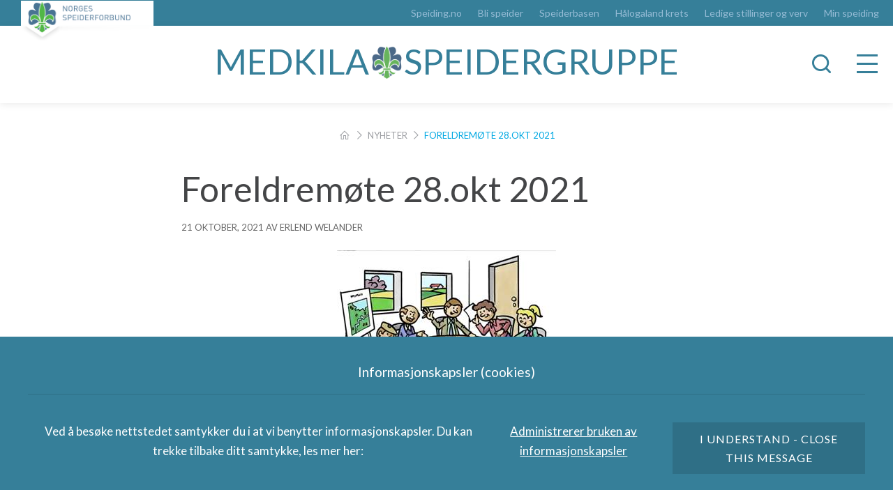

--- FILE ---
content_type: text/html; charset=UTF-8
request_url: https://medkila.speiding.no/foreldremote-28-okt-2021/
body_size: 11129
content:
<!DOCTYPE html>
<html lang="nb-NO">
<head>
<meta charset="UTF-8" />
<meta http-equiv="X-UA-Compatible" content="IE=edge">
<meta name="viewport" content="width=device-width">
<!--[if lt IE 9]>
	 <script src="//cdnjs.cloudflare.com/ajax/libs/html5shiv/3.7.3/html5shiv.min.js"></script>
	 <script src="//cdnjs.cloudflare.com/ajax/libs/respond.js/1.4.2/respond.min.js"></script>
<![endif]-->
    <link rel="apple-touch-icon" sizes="57x57" href="https://medkila.speiding.no/wp-content/themes/karwebb/assets/img/favicons/apple-icon-57x57.png">
    <link rel="apple-touch-icon" sizes="60x60" href="https://medkila.speiding.no/wp-content/themes/karwebb/assets/img/favicons/apple-icon-60x60.png">
    <link rel="apple-touch-icon" sizes="72x72" href="https://medkila.speiding.no/wp-content/themes/karwebb/assets/img/favicons/apple-icon-72x72.png">
    <link rel="apple-touch-icon" sizes="76x76" href="https://medkila.speiding.no/wp-content/themes/karwebb/assets/img/favicons/apple-icon-76x76.png">
    <link rel="apple-touch-icon" sizes="114x114" href="https://medkila.speiding.no/wp-content/themes/karwebb/assets/img/favicons/apple-icon-114x114.png">
    <link rel="apple-touch-icon" sizes="120x120" href="https://medkila.speiding.no/wp-content/themes/karwebb/assets/img/favicons/apple-icon-120x120.png">
    <link rel="apple-touch-icon" sizes="144x144" href="https://medkila.speiding.no/wp-content/themes/karwebb/assets/img/favicons/apple-icon-144x144.png">
    <link rel="apple-touch-icon" sizes="152x152" href="https://medkila.speiding.no/wp-content/themes/karwebb/assets/img/favicons/apple-icon-152x152.png">
    <link rel="apple-touch-icon" sizes="180x180" href="https://medkila.speiding.no/wp-content/themes/karwebb/assets/img/favicons/apple-icon-180x180.png">
    <link rel="icon" type="image/png" sizes="192x192"  href="https://medkila.speiding.no/wp-content/themes/karwebb/assets/img/favicons/android-icon-192x192.png">
    <link rel="icon" type="image/png" sizes="32x32" href="https://medkila.speiding.no/wp-content/themes/karwebb/assets/img/favicons/favicon-32x32.png">
    <link rel="icon" type="image/png" sizes="96x96" href="https://medkila.speiding.no/wp-content/themes/karwebb/assets/img/favicons/favicon-96x96.png">
    <link rel="icon" type="image/png" sizes="16x16" href="https://medkila.speiding.no/wp-content/themes/karwebb/assets/img/favicons/favicon-16x16.png">
    <meta name="msapplication-TileColor" content="#ffffff">
    <meta name="msapplication-TileImage" content="/ms-icon-144x144.png">
    <meta name="theme-color" content="#ffffff">

    <meta name='robots' content='index, follow, max-image-preview:large, max-snippet:-1, max-video-preview:-1' />

	<!-- This site is optimized with the Yoast SEO plugin v18.6 - https://yoast.com/wordpress/plugins/seo/ -->
	<title>Foreldremøte 28.okt 2021 - Medkila speidergruppe</title>
	<link rel="canonical" href="https://medkila.speiding.no/foreldremote-28-okt-2021/" />
	<meta property="og:locale" content="nb_NO" />
	<meta property="og:type" content="article" />
	<meta property="og:title" content="Foreldremøte 28.okt 2021 - Medkila speidergruppe" />
	<meta property="og:description" content="Denne høsten har vi endelig kunnet begynne å samles igjen og ikke minst ha speidermøter på tradisjonelt vis. Siden forrige gang foreldregruppen var samlet har..." />
	<meta property="og:url" content="https://medkila.speiding.no/foreldremote-28-okt-2021/" />
	<meta property="og:site_name" content="Medkila speidergruppe" />
	<meta property="article:published_time" content="2021-10-21T19:50:03+00:00" />
	<meta property="article:modified_time" content="2021-10-29T12:56:52+00:00" />
	<meta property="og:image" content="https://medkila.speiding.no/wp-content/uploads/sites/304/2021/10/regulering.jpg" />
	<meta property="og:image:width" content="314" />
	<meta property="og:image:height" content="296" />
	<meta property="og:image:type" content="image/jpeg" />
	<meta name="twitter:card" content="summary" />
	<meta name="twitter:label1" content="Written by" />
	<meta name="twitter:data1" content="Erlend Welander" />
	<meta name="twitter:label2" content="Est. reading time" />
	<meta name="twitter:data2" content="1 minutt" />
	<script type="application/ld+json" class="yoast-schema-graph">{"@context":"https://schema.org","@graph":[{"@type":"WebSite","@id":"https://medkila.speiding.no/#website","url":"https://medkila.speiding.no/","name":"Medkila speidergruppe","description":"","potentialAction":[{"@type":"SearchAction","target":{"@type":"EntryPoint","urlTemplate":"https://medkila.speiding.no/?s={search_term_string}"},"query-input":"required name=search_term_string"}],"inLanguage":"nb-NO"},{"@type":"ImageObject","@id":"https://medkila.speiding.no/foreldremote-28-okt-2021/#primaryimage","inLanguage":"nb-NO","url":"https://medkila.speiding.no/wp-content/uploads/sites/304/2021/10/regulering.jpg","contentUrl":"https://medkila.speiding.no/wp-content/uploads/sites/304/2021/10/regulering.jpg","width":314,"height":296},{"@type":"WebPage","@id":"https://medkila.speiding.no/foreldremote-28-okt-2021/#webpage","url":"https://medkila.speiding.no/foreldremote-28-okt-2021/","name":"Foreldremøte 28.okt 2021 - Medkila speidergruppe","isPartOf":{"@id":"https://medkila.speiding.no/#website"},"primaryImageOfPage":{"@id":"https://medkila.speiding.no/foreldremote-28-okt-2021/#primaryimage"},"datePublished":"2021-10-21T19:50:03+00:00","dateModified":"2021-10-29T12:56:52+00:00","author":{"@id":"https://medkila.speiding.no/#/schema/person/c8eb17270eadd156221dcdc9fff9fcdc"},"breadcrumb":{"@id":"https://medkila.speiding.no/foreldremote-28-okt-2021/#breadcrumb"},"inLanguage":"nb-NO","potentialAction":[{"@type":"ReadAction","target":["https://medkila.speiding.no/foreldremote-28-okt-2021/"]}]},{"@type":"BreadcrumbList","@id":"https://medkila.speiding.no/foreldremote-28-okt-2021/#breadcrumb","itemListElement":[{"@type":"ListItem","position":1,"name":"","item":"https://medkila.speiding.no/"},{"@type":"ListItem","position":2,"name":"Nyheter","item":"https://medkila.speiding.no/nyheter/"},{"@type":"ListItem","position":3,"name":"Foreldremøte 28.okt 2021"}]},{"@type":"Person","@id":"https://medkila.speiding.no/#/schema/person/c8eb17270eadd156221dcdc9fff9fcdc","name":"Erlend Welander","image":{"@type":"ImageObject","@id":"https://medkila.speiding.no/#personlogo","inLanguage":"nb-NO","url":"https://secure.gravatar.com/avatar/4aec2b098c58915d6a984e0e1c8a5e61?s=96&d=mm&r=g","contentUrl":"https://secure.gravatar.com/avatar/4aec2b098c58915d6a984e0e1c8a5e61?s=96&d=mm&r=g","caption":"Erlend Welander"}}]}</script>
	<!-- / Yoast SEO plugin. -->


<link rel='dns-prefetch' href='//code.jquery.com' />
<link rel='dns-prefetch' href='//fonts.googleapis.com' />
<link rel='dns-prefetch' href='//s.w.org' />
<link rel='stylesheet' id='tribe-events-pro-mini-calendar-block-styles-css'  href='//medkila.speiding.no/wp-content/plugins/events-calendar-pro/src/resources/css/tribe-events-pro-mini-calendar-block.min.css?ver=5.13.0' type='text/css' media='all' />
<link rel='stylesheet' id='wp-block-library-css'  href='//medkila.speiding.no/wp-includes/css/dist/block-library/style.min.css?ver=5.9.3' type='text/css' media='all' />
<style id='global-styles-inline-css' type='text/css'>
body{--wp--preset--color--black: #000000;--wp--preset--color--cyan-bluish-gray: #abb8c3;--wp--preset--color--white: #ffffff;--wp--preset--color--pale-pink: #f78da7;--wp--preset--color--vivid-red: #cf2e2e;--wp--preset--color--luminous-vivid-orange: #ff6900;--wp--preset--color--luminous-vivid-amber: #fcb900;--wp--preset--color--light-green-cyan: #7bdcb5;--wp--preset--color--vivid-green-cyan: #00d084;--wp--preset--color--pale-cyan-blue: #8ed1fc;--wp--preset--color--vivid-cyan-blue: #0693e3;--wp--preset--color--vivid-purple: #9b51e0;--wp--preset--gradient--vivid-cyan-blue-to-vivid-purple: linear-gradient(135deg,rgba(6,147,227,1) 0%,rgb(155,81,224) 100%);--wp--preset--gradient--light-green-cyan-to-vivid-green-cyan: linear-gradient(135deg,rgb(122,220,180) 0%,rgb(0,208,130) 100%);--wp--preset--gradient--luminous-vivid-amber-to-luminous-vivid-orange: linear-gradient(135deg,rgba(252,185,0,1) 0%,rgba(255,105,0,1) 100%);--wp--preset--gradient--luminous-vivid-orange-to-vivid-red: linear-gradient(135deg,rgba(255,105,0,1) 0%,rgb(207,46,46) 100%);--wp--preset--gradient--very-light-gray-to-cyan-bluish-gray: linear-gradient(135deg,rgb(238,238,238) 0%,rgb(169,184,195) 100%);--wp--preset--gradient--cool-to-warm-spectrum: linear-gradient(135deg,rgb(74,234,220) 0%,rgb(151,120,209) 20%,rgb(207,42,186) 40%,rgb(238,44,130) 60%,rgb(251,105,98) 80%,rgb(254,248,76) 100%);--wp--preset--gradient--blush-light-purple: linear-gradient(135deg,rgb(255,206,236) 0%,rgb(152,150,240) 100%);--wp--preset--gradient--blush-bordeaux: linear-gradient(135deg,rgb(254,205,165) 0%,rgb(254,45,45) 50%,rgb(107,0,62) 100%);--wp--preset--gradient--luminous-dusk: linear-gradient(135deg,rgb(255,203,112) 0%,rgb(199,81,192) 50%,rgb(65,88,208) 100%);--wp--preset--gradient--pale-ocean: linear-gradient(135deg,rgb(255,245,203) 0%,rgb(182,227,212) 50%,rgb(51,167,181) 100%);--wp--preset--gradient--electric-grass: linear-gradient(135deg,rgb(202,248,128) 0%,rgb(113,206,126) 100%);--wp--preset--gradient--midnight: linear-gradient(135deg,rgb(2,3,129) 0%,rgb(40,116,252) 100%);--wp--preset--duotone--dark-grayscale: url('#wp-duotone-dark-grayscale');--wp--preset--duotone--grayscale: url('#wp-duotone-grayscale');--wp--preset--duotone--purple-yellow: url('#wp-duotone-purple-yellow');--wp--preset--duotone--blue-red: url('#wp-duotone-blue-red');--wp--preset--duotone--midnight: url('#wp-duotone-midnight');--wp--preset--duotone--magenta-yellow: url('#wp-duotone-magenta-yellow');--wp--preset--duotone--purple-green: url('#wp-duotone-purple-green');--wp--preset--duotone--blue-orange: url('#wp-duotone-blue-orange');--wp--preset--font-size--small: 13px;--wp--preset--font-size--medium: 20px;--wp--preset--font-size--large: 36px;--wp--preset--font-size--x-large: 42px;}.has-black-color{color: var(--wp--preset--color--black) !important;}.has-cyan-bluish-gray-color{color: var(--wp--preset--color--cyan-bluish-gray) !important;}.has-white-color{color: var(--wp--preset--color--white) !important;}.has-pale-pink-color{color: var(--wp--preset--color--pale-pink) !important;}.has-vivid-red-color{color: var(--wp--preset--color--vivid-red) !important;}.has-luminous-vivid-orange-color{color: var(--wp--preset--color--luminous-vivid-orange) !important;}.has-luminous-vivid-amber-color{color: var(--wp--preset--color--luminous-vivid-amber) !important;}.has-light-green-cyan-color{color: var(--wp--preset--color--light-green-cyan) !important;}.has-vivid-green-cyan-color{color: var(--wp--preset--color--vivid-green-cyan) !important;}.has-pale-cyan-blue-color{color: var(--wp--preset--color--pale-cyan-blue) !important;}.has-vivid-cyan-blue-color{color: var(--wp--preset--color--vivid-cyan-blue) !important;}.has-vivid-purple-color{color: var(--wp--preset--color--vivid-purple) !important;}.has-black-background-color{background-color: var(--wp--preset--color--black) !important;}.has-cyan-bluish-gray-background-color{background-color: var(--wp--preset--color--cyan-bluish-gray) !important;}.has-white-background-color{background-color: var(--wp--preset--color--white) !important;}.has-pale-pink-background-color{background-color: var(--wp--preset--color--pale-pink) !important;}.has-vivid-red-background-color{background-color: var(--wp--preset--color--vivid-red) !important;}.has-luminous-vivid-orange-background-color{background-color: var(--wp--preset--color--luminous-vivid-orange) !important;}.has-luminous-vivid-amber-background-color{background-color: var(--wp--preset--color--luminous-vivid-amber) !important;}.has-light-green-cyan-background-color{background-color: var(--wp--preset--color--light-green-cyan) !important;}.has-vivid-green-cyan-background-color{background-color: var(--wp--preset--color--vivid-green-cyan) !important;}.has-pale-cyan-blue-background-color{background-color: var(--wp--preset--color--pale-cyan-blue) !important;}.has-vivid-cyan-blue-background-color{background-color: var(--wp--preset--color--vivid-cyan-blue) !important;}.has-vivid-purple-background-color{background-color: var(--wp--preset--color--vivid-purple) !important;}.has-black-border-color{border-color: var(--wp--preset--color--black) !important;}.has-cyan-bluish-gray-border-color{border-color: var(--wp--preset--color--cyan-bluish-gray) !important;}.has-white-border-color{border-color: var(--wp--preset--color--white) !important;}.has-pale-pink-border-color{border-color: var(--wp--preset--color--pale-pink) !important;}.has-vivid-red-border-color{border-color: var(--wp--preset--color--vivid-red) !important;}.has-luminous-vivid-orange-border-color{border-color: var(--wp--preset--color--luminous-vivid-orange) !important;}.has-luminous-vivid-amber-border-color{border-color: var(--wp--preset--color--luminous-vivid-amber) !important;}.has-light-green-cyan-border-color{border-color: var(--wp--preset--color--light-green-cyan) !important;}.has-vivid-green-cyan-border-color{border-color: var(--wp--preset--color--vivid-green-cyan) !important;}.has-pale-cyan-blue-border-color{border-color: var(--wp--preset--color--pale-cyan-blue) !important;}.has-vivid-cyan-blue-border-color{border-color: var(--wp--preset--color--vivid-cyan-blue) !important;}.has-vivid-purple-border-color{border-color: var(--wp--preset--color--vivid-purple) !important;}.has-vivid-cyan-blue-to-vivid-purple-gradient-background{background: var(--wp--preset--gradient--vivid-cyan-blue-to-vivid-purple) !important;}.has-light-green-cyan-to-vivid-green-cyan-gradient-background{background: var(--wp--preset--gradient--light-green-cyan-to-vivid-green-cyan) !important;}.has-luminous-vivid-amber-to-luminous-vivid-orange-gradient-background{background: var(--wp--preset--gradient--luminous-vivid-amber-to-luminous-vivid-orange) !important;}.has-luminous-vivid-orange-to-vivid-red-gradient-background{background: var(--wp--preset--gradient--luminous-vivid-orange-to-vivid-red) !important;}.has-very-light-gray-to-cyan-bluish-gray-gradient-background{background: var(--wp--preset--gradient--very-light-gray-to-cyan-bluish-gray) !important;}.has-cool-to-warm-spectrum-gradient-background{background: var(--wp--preset--gradient--cool-to-warm-spectrum) !important;}.has-blush-light-purple-gradient-background{background: var(--wp--preset--gradient--blush-light-purple) !important;}.has-blush-bordeaux-gradient-background{background: var(--wp--preset--gradient--blush-bordeaux) !important;}.has-luminous-dusk-gradient-background{background: var(--wp--preset--gradient--luminous-dusk) !important;}.has-pale-ocean-gradient-background{background: var(--wp--preset--gradient--pale-ocean) !important;}.has-electric-grass-gradient-background{background: var(--wp--preset--gradient--electric-grass) !important;}.has-midnight-gradient-background{background: var(--wp--preset--gradient--midnight) !important;}.has-small-font-size{font-size: var(--wp--preset--font-size--small) !important;}.has-medium-font-size{font-size: var(--wp--preset--font-size--medium) !important;}.has-large-font-size{font-size: var(--wp--preset--font-size--large) !important;}.has-x-large-font-size{font-size: var(--wp--preset--font-size--x-large) !important;}
</style>
<link rel='stylesheet' id='google-fonts-css'  href='https://fonts.googleapis.com/css?family=Lato:100,400,700&#038;display=swap' type='text/css' media='all' />
<link rel='stylesheet' id='style-css'  href='//medkila.speiding.no/wp-content/themes/karwebb/assets/dist/style.min.css?ver=8.4.3' type='text/css' media='all' />
<link rel='stylesheet' id='wpdevelop-bts-css'  href='//medkila.speiding.no/wp-content/plugins/booking_personal_multisite/assets/libs/bootstrap/css/bootstrap.css?ver=3.3.5.1' type='text/css' media='all' />
<link rel='stylesheet' id='wpdevelop-bts-theme-css'  href='//medkila.speiding.no/wp-content/plugins/booking_personal_multisite/assets/libs/bootstrap/css/bootstrap-theme.css?ver=3.3.5.1' type='text/css' media='all' />
<link rel='stylesheet' id='wpbc-client-pages-css'  href='//medkila.speiding.no/wp-content/plugins/booking_personal_multisite/css/client.css?ver=8.7.5' type='text/css' media='all' />
<link rel='stylesheet' id='wpbc-calendar-css'  href='//medkila.speiding.no/wp-content/plugins/booking_personal_multisite/css/calendar.css?ver=8.7.5' type='text/css' media='all' />
<link rel='stylesheet' id='wpbc-calendar-skin-css'  href='//medkila.speiding.no/wp-content/plugins/booking_personal_multisite/css/skins/traditional.css?ver=8.7.5' type='text/css' media='all' />
<link rel='stylesheet' id='wpbc-flex-timeline-css'  href='//medkila.speiding.no/wp-content/plugins/booking_personal_multisite/core/timeline/v2/css/timeline_v2.css?ver=8.7.5' type='text/css' media='all' />
<link rel='stylesheet' id='wpbc-flex-timeline-skin-css'  href='//medkila.speiding.no/wp-content/plugins/booking_personal_multisite/core/timeline/v2/css/timeline_skin_v2.css?ver=8.7.5' type='text/css' media='all' />
<script type='text/javascript' src='//medkila.speiding.no/wp-content/themes/karwebb/assets/dist/jquery.min.js?ver=2.2.4' id='jquery-js'></script>
<script type='text/javascript' src='https://code.jquery.com/ui/1.13.1/jquery-ui.js?ver=5.9.3' id='jqueryui-js'></script>
<script type='text/javascript' id='wpbc-global-vars-js-extra'>
/* <![CDATA[ */
var wpbc_global1 = {"wpbc_ajaxurl":"https:\/\/medkila.speiding.no\/wp-admin\/admin-ajax.php","wpdev_bk_plugin_url":"https:\/\/medkila.speiding.no\/wp-content\/plugins\/booking_personal_multisite","wpdev_bk_today":"[2026,1,24,11,50]","visible_booking_id_on_page":"[]","booking_max_monthes_in_calendar":"1y","user_unavilable_days":"[999]","wpdev_bk_edit_id_hash":"","wpdev_bk_plugin_filename":"wpdev-booking.php","bk_days_selection_mode":"multiple","wpdev_bk_personal":"1","block_some_dates_from_today":"0","message_verif_requred":"Dette feltet er p\u00e5krevd","message_verif_requred_for_check_box":"Denne avmerkingsboksen m\u00e5 v\u00e6re valgt","message_verif_requred_for_radio_box":"Minst et alternativ m\u00e5 v\u00e6re valgt","message_verif_emeil":"Feil e-post felt","message_verif_same_emeil":"Dine e-poster er ikke like","message_verif_selectdts":"Velg bestillingsdato(er) i kalenderen","parent_booking_resources":"[]","new_booking_title":"Takk for din bestilling.  Vi vil oversende en bekreftelse p\u00e5 bestillingen s\u00e5 snart som mulig.\\n\\nSpeiderhilsen fra\\nMedkila speidergruppe","new_booking_title_time":"7000","type_of_thank_you_message":"message","thank_you_page_URL":"https:\/\/medkila.speiding.no\/thank-you","is_am_pm_inside_time":"false","is_booking_used_check_in_out_time":"false","wpbc_active_locale":"nb_NO","wpbc_message_processing":"Prosesserer","wpbc_message_deleting":"Sletter","wpbc_message_updating":"Oppdaterer","wpbc_message_saving":"Lagrer","message_checkinouttime_error":"Feil! Vennligst tilbakestill inn-\/utsjekkingsdatoene ovenfor.","message_starttime_error":"Starttidspunkt er ugyldig. Datoen eller klokkeslettet kan allerede v\u00e6re reservert, eller ha passert dagens dato\/klokkeslett! Vennligst velg en annen dato eller klokkeslett.","message_endtime_error":"Sluttidspunkt er ugyldig. Datoen eller klokkeslettet kan allerede v\u00e6re reservert, eller ha passert dagens dato\/klokkeslett. Sluttiden kan ogs\u00e5 v\u00e6re tidligere enn starttiden dersom kun 1 dag ble valgt! Vennligst velg en annen dag eller klokkeslett.","message_rangetime_error":"Tidspunktet(ene) kan allerede v\u00e6re reservert, eller ha passert dagens dato\/klokkeslett!","message_durationtime_error":"Tidspunktet(ene) kan allerede v\u00e6re reservert, eller ha passert dagens dato\/klokkeslett!","bk_highlight_timeslot_word":"Times:"};
var wpbc_global2 = {"message_time_error":"Feil dataformat"};
/* ]]> */
</script>
<script type='text/javascript' src='//medkila.speiding.no/wp-content/plugins/booking_personal_multisite/js/wpbc_vars.js?ver=8.7.5' id='wpbc-global-vars-js'></script>
<script type='text/javascript' src='//medkila.speiding.no/wp-content/plugins/booking_personal_multisite/assets/libs/bootstrap/js/bootstrap.js?ver=3.3.5.1' id='wpdevelop-bootstrap-js'></script>
<script type='text/javascript' src='//medkila.speiding.no/wp-content/plugins/booking_personal_multisite/js/wpbc-migrate.js?ver=1.1' id='wpbc-migrate-js'></script>
<script type='text/javascript' src='//medkila.speiding.no/wp-content/plugins/booking_personal_multisite/js/datepick/jquery.datepick.js?ver=1.1' id='wpbc-datepick-js'></script>
<script type='text/javascript' src='//medkila.speiding.no/wp-content/plugins/booking_personal_multisite/js/datepick/jquery.datepick-no.js?ver=1.1' id='wpbc-datepick-localize-js'></script>
<script type='text/javascript' src='//medkila.speiding.no/wp-content/plugins/booking_personal_multisite/js/client.js?ver=8.7.5' id='wpbc-main-client-js'></script>
<script type='text/javascript' src='//medkila.speiding.no/wp-content/plugins/booking_personal_multisite/js/wpbc_times.js?ver=8.7.5' id='wpbc-times-js'></script>
<script type='text/javascript' src='//medkila.speiding.no/wp-content/plugins/booking_personal_multisite/inc/js/jquery.meio.mask.min.js?ver=8.7.5' id='wpbc-meio-mask-js'></script>
<script type='text/javascript' src='//medkila.speiding.no/wp-content/plugins/booking_personal_multisite/inc/js/personal.js?ver=8.7.5' id='wpbc-personal-js'></script>
<script type='text/javascript' src='//medkila.speiding.no/wp-content/plugins/booking_personal_multisite/core/timeline/v2/_out/timeline_v2.js?ver=8.7.5' id='wpbc-timeline-flex-js'></script>
<link rel="EditURI" type="application/rsd+xml" title="RSD" href="https://medkila.speiding.no/xmlrpc.php?rsd" />
<link rel="wlwmanifest" type="application/wlwmanifest+xml" href="https://medkila.speiding.no/wp-includes/wlwmanifest.xml" /> 

<link rel='shortlink' href='https://medkila.speiding.no/?p=2444' />
<link rel="alternate" type="application/json+oembed" href="https://medkila.speiding.no/wp-json/oembed/1.0/embed?url=https%3A%2F%2Fmedkila.speiding.no%2Fforeldremote-28-okt-2021%2F" />
<link rel="alternate" type="text/xml+oembed" href="https://medkila.speiding.no/wp-json/oembed/1.0/embed?url=https%3A%2F%2Fmedkila.speiding.no%2Fforeldremote-28-okt-2021%2F&#038;format=xml" />
<meta name="tec-api-version" content="v1"><meta name="tec-api-origin" content="https://medkila.speiding.no"><link rel="alternate" href="https://medkila.speiding.no/wp-json/tribe/events/v1/" />	<style>
		body {
			opacity: 0;
			background-color: #fff;
		}
	</style>
	<link rel="icon" href="https://medkila.speiding.no/wp-content/uploads/sites/304/2020/11/cropped-medkila_logo_1-32x32.jpg" sizes="32x32" />
<link rel="icon" href="https://medkila.speiding.no/wp-content/uploads/sites/304/2020/11/cropped-medkila_logo_1-192x192.jpg" sizes="192x192" />
<link rel="apple-touch-icon" href="https://medkila.speiding.no/wp-content/uploads/sites/304/2020/11/cropped-medkila_logo_1-180x180.jpg" />
<meta name="msapplication-TileImage" content="https://medkila.speiding.no/wp-content/uploads/sites/304/2020/11/cropped-medkila_logo_1-270x270.jpg" />
</head>
<body class="post-template-default single single-post postid-2444 single-format-standard tribe-no-js">
	<aside class="off-canvas">
	<div class="off-canvas--scroll">

		<button class="off-canvas--close js-offcanvas-close">
			<i class="icon-close"></i>
		</button>

		<nav class="off-canvas--navigation" role="navigation">

			<ul class="primary">
				<li id="menu-item-850" class="menu-item menu-item-type-post_type menu-item-object-page menu-item-home menu-item-850"><a href="https://medkila.speiding.no/">Startside</a><span class="js-menu-toggle-trigger icon-navigation-plus"></span></li>
<li id="menu-item-1875" class="menu-item menu-item-type-post_type menu-item-object-page current_page_parent menu-item-1875"><a href="https://medkila.speiding.no/nyheter/">Nyheter</a><span class="js-menu-toggle-trigger icon-navigation-plus"></span></li>
<li id="menu-item-851" class="menu-item menu-item-type-post_type menu-item-object-page menu-item-has-children menu-item-851"><a href="https://medkila.speiding.no/a-bli-speider/">Å bli speider</a><span class="js-menu-toggle-trigger icon-navigation-plus"></span>
<ul class="sub-menu">
	<li id="menu-item-299" class="menu-item menu-item-type-post_type menu-item-object-page menu-item-has-children menu-item-299"><a href="https://medkila.speiding.no/aldersgrupper/">Aldersgrupper</a><span class="js-menu-toggle-trigger icon-navigation-plus"></span>
	<ul class="sub-menu">
		<li id="menu-item-950" class="menu-item menu-item-type-post_type menu-item-object-unit menu-item-950"><a href="https://medkila.speiding.no/aldersgrupper/smaspeidere-3-4-klasse/">Småspeidere 3.–4.klasse</a><span class="js-menu-toggle-trigger icon-navigation-plus"></span></li>
		<li id="menu-item-949" class="menu-item menu-item-type-post_type menu-item-object-unit menu-item-949"><a href="https://medkila.speiding.no/aldersgrupper/troppen-5-10-klasse/">Troppen 5.-10. klasse</a><span class="js-menu-toggle-trigger icon-navigation-plus"></span></li>
		<li id="menu-item-952" class="menu-item menu-item-type-post_type menu-item-object-unit menu-item-952"><a href="https://medkila.speiding.no/aldersgrupper/rovere-16-25-ar/">Rovere 16–25 år</a><span class="js-menu-toggle-trigger icon-navigation-plus"></span></li>
	</ul>
</li>
	<li id="menu-item-1758" class="menu-item menu-item-type-post_type menu-item-object-page menu-item-1758"><a href="https://medkila.speiding.no/a-bli-speider/for-foreldre/">For foreldre</a><span class="js-menu-toggle-trigger icon-navigation-plus"></span></li>
</ul>
</li>
<li id="menu-item-2606" class="menu-item menu-item-type-post_type menu-item-object-page menu-item-has-children menu-item-2606"><a href="https://medkila.speiding.no/vare-prosjekter/">Våre prosjekter</a><span class="js-menu-toggle-trigger icon-navigation-plus"></span>
<ul class="sub-menu">
	<li id="menu-item-2600" class="menu-item menu-item-type-post_type menu-item-object-page menu-item-2600"><a href="https://medkila.speiding.no/vare-prosjekter/gapahuk-i-buveihagen/">Gapahuk i Buveihågen</a><span class="js-menu-toggle-trigger icon-navigation-plus"></span></li>
	<li id="menu-item-2604" class="menu-item menu-item-type-post_type menu-item-object-page menu-item-2604"><a href="https://medkila.speiding.no/vare-prosjekter/firklover-goodwill/">Firkløver Goodwill</a><span class="js-menu-toggle-trigger icon-navigation-plus"></span></li>
	<li id="menu-item-2602" class="menu-item menu-item-type-post_type menu-item-object-page menu-item-2602"><a href="https://medkila.speiding.no/vare-prosjekter/unge-leder-unge/">Unge leder unge</a><span class="js-menu-toggle-trigger icon-navigation-plus"></span></li>
	<li id="menu-item-2603" class="menu-item menu-item-type-post_type menu-item-object-page menu-item-2603"><a href="https://medkila.speiding.no/vare-prosjekter/speiderutstyr/">Speiderutstyr</a><span class="js-menu-toggle-trigger icon-navigation-plus"></span></li>
</ul>
</li>
<li id="menu-item-1738" class="menu-item menu-item-type-post_type menu-item-object-page menu-item-has-children menu-item-1738"><a href="https://medkila.speiding.no/turtips/">Turtips</a><span class="js-menu-toggle-trigger icon-navigation-plus"></span>
<ul class="sub-menu">
	<li id="menu-item-2353" class="menu-item menu-item-type-post_type menu-item-object-page menu-item-2353"><a href="https://medkila.speiding.no/a-bli-speider/utstyrskrav/">Utstyrskrav</a><span class="js-menu-toggle-trigger icon-navigation-plus"></span></li>
	<li id="menu-item-2352" class="menu-item menu-item-type-post_type menu-item-object-page menu-item-2352"><a href="https://medkila.speiding.no/turtips/pakkelister/">Pakkelister</a><span class="js-menu-toggle-trigger icon-navigation-plus"></span></li>
	<li id="menu-item-2355" class="menu-item menu-item-type-post_type menu-item-object-page menu-item-2355"><a href="https://medkila.speiding.no/turtips/sekken/">Sekken</a><span class="js-menu-toggle-trigger icon-navigation-plus"></span></li>
	<li id="menu-item-2359" class="menu-item menu-item-type-post_type menu-item-object-page menu-item-2359"><a href="https://medkila.speiding.no/turtips/sovepose-og-liggeunderlag/">Sovepose og liggeunderlag</a><span class="js-menu-toggle-trigger icon-navigation-plus"></span></li>
	<li id="menu-item-2356" class="menu-item menu-item-type-post_type menu-item-object-page menu-item-has-children menu-item-2356"><a href="https://medkila.speiding.no/turtips/pakledning/">Påkledning</a><span class="js-menu-toggle-trigger icon-navigation-plus"></span>
	<ul class="sub-menu">
		<li id="menu-item-2358" class="menu-item menu-item-type-post_type menu-item-object-page menu-item-2358"><a href="https://medkila.speiding.no/turtips/fottoy/">Fottøy</a><span class="js-menu-toggle-trigger icon-navigation-plus"></span></li>
		<li id="menu-item-2357" class="menu-item menu-item-type-post_type menu-item-object-page menu-item-2357"><a href="https://medkila.speiding.no/turtips/hender-og-hode/">Hender og hode</a><span class="js-menu-toggle-trigger icon-navigation-plus"></span></li>
	</ul>
</li>
	<li id="menu-item-2354" class="menu-item menu-item-type-post_type menu-item-object-page menu-item-2354"><a href="https://medkila.speiding.no/kart-og-kompass/">Kart og kompass</a><span class="js-menu-toggle-trigger icon-navigation-plus"></span></li>
	<li id="menu-item-2360" class="menu-item menu-item-type-post_type menu-item-object-page menu-item-2360"><a href="https://medkila.speiding.no/turtips/mat-pa-tur/">Mat på tur</a><span class="js-menu-toggle-trigger icon-navigation-plus"></span></li>
</ul>
</li>
<li id="menu-item-2368" class="menu-item menu-item-type-post_type menu-item-object-page menu-item-2368"><a href="https://medkila.speiding.no/a-bli-speider/foreldregruppe/">Foreldregruppe</a><span class="js-menu-toggle-trigger icon-navigation-plus"></span></li>
<li id="menu-item-2578" class="menu-item menu-item-type-post_type menu-item-object-page menu-item-2578"><a href="https://medkila.speiding.no/vare-stottespillere/">Våre støttespillere</a><span class="js-menu-toggle-trigger icon-navigation-plus"></span></li>
<li id="menu-item-887" class="menu-item menu-item-type-post_type menu-item-object-page menu-item-887"><a title="Kontaktinformasjon" href="https://medkila.speiding.no/kontakt/">Kontakt</a><span class="js-menu-toggle-trigger icon-navigation-plus"></span></li>
			</ul>

			<ul class="secondary">
							</ul>

			<ul class="secondary d-block d-lg-none">
				<ul id="menu-global-navigation" class="menu"><li id="menu-item-20393" class="menu-item menu-item-type-custom menu-item-object-custom menu-item-20393"><a href="https://speiding.no/">Speiding.no</a></li>
<li id="menu-item-20394" class="menu-item menu-item-type-custom menu-item-object-custom menu-item-20394"><a href="https://blispeider.no/bli-medlem">Bli speider</a></li>
<li id="menu-item-20396" class="menu-item menu-item-type-custom menu-item-object-custom menu-item-20396"><a href="https://speiding.no/speiderprogram/speiderbasen?sort=relevant-descend&#038;searchWord=&#038;page=1">Speiderbasen</a></li>
<li id="menu-item-157" class="menu-item menu-item-type-custom menu-item-object-custom menu-item-157"><a href="https://halogaland.speiding.no">Hålogaland krets</a></li>
<li id="menu-item-20399" class="menu-item menu-item-type-custom menu-item-object-custom menu-item-20399"><a href="https://speiding.no/om-oss/ledige-stillinger-og-verv">Ledige stillinger og verv</a></li>
<li id="menu-item-20395" class="menu-item menu-item-type-custom menu-item-object-custom menu-item-20395"><a href="https://min.speiding.no/">Min speiding</a></li>
</ul>			</ul>

			<form role="search" method="get" class="search-form" action="https://medkila.speiding.no/" autocomplete="off">
	<label class="sr-only">Søk etter:</label>
	<input type="search" value="" name="s" class="search-field" placeholder="Søk" required>
	<button type="submit" class="search-submit icon-search"></button>
</form>

			<section class="off-canvas--alternate-panel">

				<ul class="contact">
        
    
                                
                                    <li>
                        <a href="mailto:medkilaspeider@jota.no" target="_blank"
                           ref="noopener noreferrer"><i
                                    class="icon-off-canvas-e-mail"></i>medkilaspeider@jota.no                        </a>
                    </li>
                
                
                                    <li>
                        <i class="icon-off-canvas-chat"></i>
                                                    <a href="tel:93033605" target="_blank"
                               ref="noopener noreferrer">93033605</a>
                                                                                            </li>
                                <li>
                    <a href="https://www.google.com/maps/@68.75983091360763,16.542108642730707,15z"
                       target="_blank" ref="noopener noreferrer"><i
                                class="icon-off-canvas-map-pin"></i>Høgholtet 36, HARSTAD                    </a>
                </li>

                
            
            <li>
            <a href="https://medkila.speiding.no/kontakt/" class="btn btn-arrow-right mt-2 archive--link" target="_self">Se all kontaktinformasjon</a>
        </li>
    
</ul>

				<ul class="social">
			<li>
		<a href="https://www.instagram.com/medkilaspeidergruppe/" target="_blank" ref="noopener noreferrer">
			<i class="icon-social-instagram"></i>
		</a>
	</li>
			<li>
		<a href="https://www.facebook.com/medkilaspeidergruppe" target="_blank" ref="noopener noreferrer">
			<i class="icon-social-facebook"></i>
		</a>
	</li>
	</ul>

			</section>

		</nav>

	</div>

</aside>

<div class="site-header-top position-relative">
	<a class="site-header--logo d-block" href="https://speiding.no/" title="Norges speiderforbund - forside" rel="home">
		<img src="https://medkila.speiding.no/wp-content/themes/karwebb/assets/img/norges-speiderforbund.png" alt="">
	</a>

	<section class="site-header--global-top-navigation py-1 d-none d-lg-block">
		<div class="container-fluid">
			<nav class="align-items-center text-right" role="navigation">
				<ul id="menu-global-navigation-1" class="menu"><li class="menu-item menu-item-type-custom menu-item-object-custom menu-item-20393"><a href="https://speiding.no/">Speiding.no</a></li>
<li class="menu-item menu-item-type-custom menu-item-object-custom menu-item-20394"><a href="https://blispeider.no/bli-medlem">Bli speider</a></li>
<li class="menu-item menu-item-type-custom menu-item-object-custom menu-item-20396"><a href="https://speiding.no/speiderprogram/speiderbasen?sort=relevant-descend&#038;searchWord=&#038;page=1">Speiderbasen</a></li>
<li class="menu-item menu-item-type-custom menu-item-object-custom menu-item-157"><a href="https://halogaland.speiding.no">Hålogaland krets</a></li>
<li class="menu-item menu-item-type-custom menu-item-object-custom menu-item-20399"><a href="https://speiding.no/om-oss/ledige-stillinger-og-verv">Ledige stillinger og verv</a></li>
<li class="menu-item menu-item-type-custom menu-item-object-custom menu-item-20395"><a href="https://min.speiding.no/">Min speiding</a></li>
</ul>			</nav>
		</div>
	</section>
</div>

<header class="site-header headroom">

	<section class="site-header--primary py-3 py-sm-4">
		<div class="container-fluid primary-wrapper d-flex align-items-center justify-content-center position-relative">

			
<a class="primary-wrapper--corporation-logo" href="https://medkila.speiding.no/" title="Medkila speidergruppe" rel="home">

	
		
		<div class="d-flex align-items-center primary-wrapper--default-logo">
			<h2 class="h1">Medkila</h2>
            <div class="branding-logo-header"></div>
			<h2 class="h1">speidergruppe</h2>
		</div>

    
</a>
			<div class="site-header--primary-meta d-flex align-items-center h-100">

				<button class="primary-wrapper--search pr-3 pr-sm-4 js-global-search-trigger">
					<i class="icon-search"></i>
				</button>

				<button class="primary-wrapper--hamburger js-offcanvas-trigger">
					<i class="icon-off-canvas-navigation"></i>
				</button>

			</div>

		</div>
		<div class="site-header--global-search js-global-search-form">
			<div class="container">
				<form role="search" method="get" class="search-form" action="https://medkila.speiding.no/" autocomplete="off">
	<label class="sr-only">Søk etter:</label>
	<input type="search" value="" name="s" class="search-field" placeholder="Søk" required>
	<button type="submit" class="search-submit icon-search"></button>
</form>
			</div>
		</div>
	</section>

</header>

	
		<nav class="d-none d-md-block breadcrumb" role="nav">
		<div class="container d-flex align-items-center justify-content-center">
			<span><span><a href="https://medkila.speiding.no/"><i class="icon-breadcrumb-home"></i></a> <i class="icon-breadcrumb-arrow"></i> <span><a href="https://medkila.speiding.no/nyheter/">Nyheter</a> <i class="icon-breadcrumb-arrow"></i> <span class="breadcrumb_last" aria-current="page">Foreldremøte 28.okt 2021</span></span></span></span>		</div>
	</nav>

	<section class="components component-single">

		<div class="container component-single--wrapper">

			<article class="row entry-content justify-content-center">

				<header class="col-11 col-lg-8 component-single--header">
					<h1>Foreldremøte 28.okt 2021</h1>

						<div class="row">

							<div class="col-12">

								
								<div class="component-single--meta">
									21 oktober, 2021																			av Erlend Welander																	</div>

							</div>

						</div>

				</header>

								<section class="col-12 col-lg-10 component-single--feature-image mb-4 text-center">

					<img width="314" height="296" src="https://medkila.speiding.no/wp-content/uploads/sites/304/2021/10/regulering.jpg" class="attachment-full size-full wp-post-image" alt="" srcset="https://medkila.speiding.no/wp-content/uploads/sites/304/2021/10/regulering.jpg 314w, https://medkila.speiding.no/wp-content/uploads/sites/304/2021/10/regulering-74x70.jpg 74w" sizes="(max-width: 314px) 100vw, 314px" />
				</section>
				
				<section class="col-12 col-lg-8 component-single--body">

					<div><em>Denne høsten har vi endelig kunnet begynne å samles igjen og ikke minst ha speidermøter på tradisjonelt vis. Siden forrige gang foreldregruppen var samlet har gruppa vokst og teller i dag ca 80 medlemmer med smått og stort. I tillegg har vi allerede over 20 barn på venteliste for oppstart i speidergruppa.</em></div>
<div></div>
<p><span id="more-2444"></span></p>
<div><strong><img loading="lazy" class=" wp-image-2453 alignleft" src="https://medkila.speiding.no/wp-content/uploads/sites/304/2021/10/speidere-19712.jpg" alt="" width="212" height="299" srcset="https://medkila.speiding.no/wp-content/uploads/sites/304/2021/10/speidere-19712.jpg 531w, https://medkila.speiding.no/wp-content/uploads/sites/304/2021/10/speidere-19712-50x70.jpg 50w" sizes="(max-width: 212px) 100vw, 212px" /></strong></div>
<div></div>
<div>Vi ønsker nå å invitere dere inn på et foreldremøte for å gi dere en oppdatering på hva vi gjør i gruppa, økonomi, turer og ikke minst leirer som kommer fremover.</div>
<div></div>
<p><!--more--></p>
<div>Da vi var en mindre gruppe klarte vi som ledere å håndtere det meste. Det ser vi at er mer og mer utfordrende å få til og en viktig sak vi ønsker å ta opp med dere er hvordan foreldregruppa (foreldrepatruljen) kan bidra med ulike oppgaver. Eksempelvis vedkløyving, kjøring, m.m.</div>
<div></div>
<p><!--more--></p>
<div>
<table style="width: 100%; border-collapse: collapse; border-style: none;" border="0">
<tbody>
<tr>
<td style="width: 15.3012%;"><b>Tidspunkt:</b></td>
<td style="width: 84.6988%;">Torsdag 28.okt kl 20:00 &#8211; 21:30</td>
</tr>
<tr>
<td style="width: 15.3012%;"><b>Sted:</b></td>
<td style="width: 84.6988%;">Medkila skole, Håndarbeidsrommet</td>
</tr>
<tr>
<td style="width: 15.3012%;"><b>Ta med:</b></td>
<td style="width: 84.6988%;">Egen kopp. Vi ordner kaffe/te og litt enkel servering</td>
</tr>
</tbody>
</table>
</div>
<p><!--more--></p>
<h3><strong>Referat fra Foreldremøtet kan lastes ned her:</strong><br />
<a href="https://medkila.speiding.no/wp-content/uploads/sites/304/2021/10/referat-foreldremte-28-10-21.pdf"><strong>Referat foreldremøte 28-10-21</strong></a></h3>
<div></div>
<p><!--more--></p>
<div><b>Saksliste </b></div>
<ol style="text-align: justify;">
<li>Nye og gamle ledere &#8211; en presentasjon</li>
<li>Troppen &#8211; Hvordan jobber vi? Nye patruljer. Hvem, hva og hvorfor</li>
<li>Småspeiderne &#8211; Hvordan jobber vi? Hvem, hva og hvorfor</li>
<li>Gruppas økonomi</li>
<li>Min speiding &#8211; medlemssidene våre</li>
<li>Orientering om våre speidersteder<br />
a) Buveihågen (Medkila)<br />
b) Speiderhytta (Folkeparken)<br />
c) Speiderlåven (Nordvika)<br />
d) Renså (Tovik)</li>
<li>Foreldrepatruljen &#8211; hvem, hva og hvordan</li>
<li>Dugnader fremover<br />
a) Leirbålskappe<br />
b) Vedkløyving<br />
c) &#8230;</li>
</ol>
<div style="text-align: justify;"><b>Så deler vi oss i småspeidere og tropp</b></div>
<div style="text-align: justify;"><strong>Tropp:</strong></div>
<div style="text-align: justify;">
<ol>
<li>Leirer
<div>a) Gnist 2022 Forsand</div>
<div>b) Landsdelsleir Renså 2023</div>
<div>c) World Scout Jamboree 2023, Sør-Korea</div>
</li>
<li>
<div>Spørsmålsrunde</div>
</li>
</ol>
</div>
<div style="text-align: justify;"><strong>Småspeidere:</strong></div>
<div style="text-align: justify;">
<ol>
<li>Turer og andre arrangement</li>
<li>Spørsmålsrunde</li>
</ol>
</div>
<div style="text-align: justify;"></div>
<div class="ApplePlainTextBody" style="text-align: justify;">Speiderhilsen</div>
<p><!--more--></p>
<div>
<div id="AppleMailSignature">
<div dir="auto">
<div class="ApplePlainTextBody">Erlend Welander<br />
<em>Gruppeleder</em></div>
<div class="ApplePlainTextBody"><strong>Medkila speidergruppe</strong></div>
</div>
</div>
</div>

				</section>

				<footer class="component-single--footer">

				</footer>

			</article>

		</div>

	</section>


	<section class="social-share-page">
	<div class="container">

		<div class="d-block d-sm-flex align-items-sm-center justify-content-sm-center text-center">

			<h5 class="social-share-page--title">Del denne siden</h5>

			<ul>

				<li>
					<a href="//www.facebook.com/sharer/sharer.php?u=https%3A%2F%2Fmedkila.speiding.no%2Fforeldremote-28-okt-2021%2F" title="Del på Facebook" target="_blank" ref="noopener noreferrer">
						<i class="icon-social-facebook"></i>
					</a>
				</li>

				<li>
					<a href="//twitter.com/share?url=https%3A%2F%2Fmedkila.speiding.no%2F%3Fp%3D2444&amp;text=Foreldremøte 28.okt 2021 - Medkila speidergruppe: " title="Del på Twitter" target="_blank" ref="noopener noreferrer">
						<i class="icon-social-twitter"></i>
					</a>
				</li>

				<li>
					<a href="//plus.google.com/share?url=https%3A%2F%2Fmedkila.speiding.no%2Fforeldremote-28-okt-2021%2F" title="Del på Google+" target="_blank" ref="noopener noreferrer">
						<i class="icon-social-google"></i>
					</a>
				</li>

				<li>
					<a href="//www.linkedin.com/shareArticle?mini=true&url=https%3A%2F%2Fmedkila.speiding.no%2Fforeldremote-28-okt-2021%2F" title="Del på Linkedin" target="_blank" ref="noopener noreferrer">
						<i class="icon-linkedin"></i>
					</a>
				</li>

				<li>
					<a href="mailto:https%3A%2F%2Fmedkila.speiding.no%2Fforeldremote-28-okt-2021%2F?subject=Foreldremøte 28.okt 2021 - Medkila speidergruppe " title="Del med Epost" ref="noopener noreferrer">
						<i class="icon-mail-alt"></i>
					</a>
				</li>

			</ul>

		</div>

	</div>
</section>

<footer class="footer pt-3 pt-sm-5">

	    <section class="footer--columns py-5 py-md-5">
        <div class="container footer--columns-wrapper">

            <div class="row align-items-lg-start justify-content-lg-center">

                
                    
                    <div class="col-12 col-lg-4 mb-5 mb-md-0 footer--column">
                                                    <div class="footer-columns--content entry-content">
                                <h2>Medkila speidergruppe</h2>
<p><span style="font-size: 1rem;">Kontakt speidergruppa:<br />
Telefon: </span><a style="background-color: #ffffff; font-size: 1rem;" href="tel:93033605">930 33 605</a><br />
<span style="font-size: 1rem;">E-post: </span><a style="background-color: #ffffff; font-size: 1rem;" href="mailto:medkilaspeider@jota.no">medkilaspeider@jota.no</a></p>
                            </div>
                                            </div>

                

                		
			
			<div class="col-12 col-lg-4 mb-5 mb-md-0 footer--column">
								<div class="footer-columns--content entry-content">
					<h2>Bli speider</h2>
<p>Du finner kontaktinformasjon til alle speidergruppene <a href="http://blispeider.no/bli-medlem">her</a>.<br />
<a href="https://blispeider.no/">Bli speider! </a></p>
				</div>
							</div>
            		
			
			<div class="col-12 col-lg-4 mb-5 mb-md-0 footer--column">
								<div class="footer-columns--content entry-content">
					<h2>Følg Norges speiderforbund</h2>
<p class="p1"><span class="s1">Følg oss gjerne i sosiale medier:</span></p>
<p><a class="social-icon icon-social-instagram" href="http://www.instagram.com/speiding" target="_blank" rel="noopener noreferrer" rel="noopener">Instagram</a> <a class="social-icon icon-social-facebook" href="http://www.facebook.com/speiding" target="_blank" rel="noopener noreferrer" rel="noopener">Facebook</a> <a class="social-icon icon-social-twitter" href="http://twitter.com/speiding" target="_blank" rel="noopener noreferrer" rel="noopener">Twitter</a></p>
				</div>
							</div>
            
		</div>

	</div>
</section>

	<section class="footer--partners">

		<div class="container footer--partners-wrapper">

			<div class="row align-items-lg-start justify-content-lg-center">

				<div class="col-12 col-lg-4 left-side">
					
<section class="footer--partners py-5">

		<div class="row no-gutters">
		<div class="col-12">
			<h2>Norges speiderforbund</h2>
		</div>
	</div>
	
	<div class="footer--partners-wrapper">

	
		
		<figure class="footer--partners-logo mr-4 mr-md-5 mb-3">
			<a href="https://speiding.no/">
				<img width="231" height="70" src="https://medkila.speiding.no/wp-content/uploads/2019/09/speiding-logo-003.png" class="attachment-partner-logo size-partner-logo" alt="" loading="lazy" />			</a>
		</figure>

	
	</div>

</section>

				</div>
				<div class="col-12 col-lg-8 right-side">
					<section class="footer--partners py-5">

		<div class="row no-gutters">
		<div class="col-12">
			<h2>Speidergruppas samarbeidspartnere</h2>
		</div>
	</div>
	
	<div class="footer--partners-wrapper">

	
		
		<figure class="footer--partners-logo mr-4 mr-md-5 mb-3">
			<a href="https://speiding.no">
				<img width="82" height="70" src="https://medkila.speiding.no/wp-content/uploads/sites/304/2019/09/nsf-farger-undertekst-hr.png" class="attachment-partner-logo size-partner-logo" alt="" loading="lazy" />			</a>
		</figure>

	
		
		<figure class="footer--partners-logo mr-4 mr-md-5 mb-3">
			<a href="https://halogaland.speiding.no/">
				<img width="89" height="70" src="https://medkila.speiding.no/wp-content/uploads/sites/304/2025/09/logo-png-501x395-1-89x70.png" class="attachment-partner-logo size-partner-logo" alt="" loading="lazy" srcset="https://medkila.speiding.no/wp-content/uploads/sites/304/2025/09/logo-png-501x395-1-89x70.png 89w, https://medkila.speiding.no/wp-content/uploads/sites/304/2025/09/logo-png-501x395-1-300x237.png 300w, https://medkila.speiding.no/wp-content/uploads/sites/304/2025/09/logo-png-501x395-1.png 501w" sizes="(max-width: 89px) 100vw, 89px" />			</a>
		</figure>

	
		
		<figure class="footer--partners-logo mr-4 mr-md-5 mb-3">
			<a href="https://www.halogaland-friluftsrad.no/">
				<img width="66" height="70" src="https://medkila.speiding.no/wp-content/uploads/sites/304/2020/11/13226854_1093417040730455_6949145795575100784_n-66x70.png" class="attachment-partner-logo size-partner-logo" alt="" loading="lazy" srcset="https://medkila.speiding.no/wp-content/uploads/sites/304/2020/11/13226854_1093417040730455_6949145795575100784_n-66x70.png 66w, https://medkila.speiding.no/wp-content/uploads/sites/304/2020/11/13226854_1093417040730455_6949145795575100784_n.png 283w" sizes="(max-width: 66px) 100vw, 66px" />			</a>
		</figure>

	
		
		<figure class="footer--partners-logo mr-4 mr-md-5 mb-3">
			<a href="https://www.harstad.kommune.no">
				<img width="70" height="70" src="https://medkila.speiding.no/wp-content/uploads/sites/304/2020/11/1947596_1379657138979238_1016138978_n-70x70.png" class="attachment-partner-logo size-partner-logo" alt="" loading="lazy" srcset="https://medkila.speiding.no/wp-content/uploads/sites/304/2020/11/1947596_1379657138979238_1016138978_n-70x70.png 70w, https://medkila.speiding.no/wp-content/uploads/sites/304/2020/11/1947596_1379657138979238_1016138978_n-150x150.png 150w, https://medkila.speiding.no/wp-content/uploads/sites/304/2020/11/1947596_1379657138979238_1016138978_n.png 180w" sizes="(max-width: 70px) 100vw, 70px" />			</a>
		</figure>

	
	</div>

</section>
				</div>

			</div>

		</div>

	</section>

</footer>

		<script>
		( function ( body ) {
			'use strict';
			body.className = body.className.replace( /\btribe-no-js\b/, 'tribe-js' );
		} )( document.body );
		</script>
		<script> /* <![CDATA[ */var tribe_l10n_datatables = {"aria":{"sort_ascending":": activate to sort column ascending","sort_descending":": activate to sort column descending"},"length_menu":"Show _MENU_ entries","empty_table":"No data available in table","info":"Showing _START_ to _END_ of _TOTAL_ entries","info_empty":"Showing 0 to 0 of 0 entries","info_filtered":"(filtered from _MAX_ total entries)","zero_records":"No matching records found","search":"Search:","all_selected_text":"All items on this page were selected. ","select_all_link":"Select all pages","clear_selection":"Clear Selection.","pagination":{"all":"All","next":"Neste","previous":"Previous"},"select":{"rows":{"0":"","_":": Selected %d rows","1":": Selected 1 row"}},"datepicker":{"dayNames":["s\u00f8ndag","mandag","tirsdag","onsdag","torsdag","fredag","l\u00f8rdag"],"dayNamesShort":["s\u00f8n","man","tir","ons","tor","fre","l\u00f8r"],"dayNamesMin":["S","M","T","O","T","F","L"],"monthNames":["januar","februar","mars","april","mai","juni","juli","august","september","oktober","november","desember"],"monthNamesShort":["januar","februar","mars","april","mai","juni","juli","august","september","oktober","november","desember"],"monthNamesMin":["jan","feb","mar","apr","mai","jun","jul","aug","sep","okt","nov","des"],"nextText":"Neste","prevText":"Foreg\u00e5ende","currentText":"Idag","closeText":"Fullf\u00f8rt.","today":"Idag","clear":"Nullstill"}};/* ]]> */ </script><script type='text/javascript' id='app-js-extra'>
/* <![CDATA[ */
var theme = {"ajaxurl":"https:\/\/medkila.speiding.no\/wp-admin\/admin-ajax.php","cookieMessageText":"Ved \u00e5 bes\u00f8ke nettstedet samtykker du i at vi benytter informasjonskapsler. Du kan trekke tilbake ditt samtykke, les mer her:\r\n<ul>\r\n \t<li><a href=\"https:\/\/nettvett.no\/slik-administrer-du-informasjonskapsler\/\">Administrerer bruken av informasjonskapsler<\/a><\/li>\r\n<\/ul>","cookieButtonText":"I understand - close this message"};
/* ]]> */
</script>
<script type='text/javascript' src='//medkila.speiding.no/wp-content/themes/karwebb/assets/dist/app.min.js?ver=1.1.1' id='app-js'></script>

<div class="site--overlay"></div>


<div class="site--cookie-wrapper">
			<div class="cookie-quote entry-content text-center">
			<h3>Informasjonskapsler (cookies)</h3>
		</div>
	</div>


</body>
</html>
